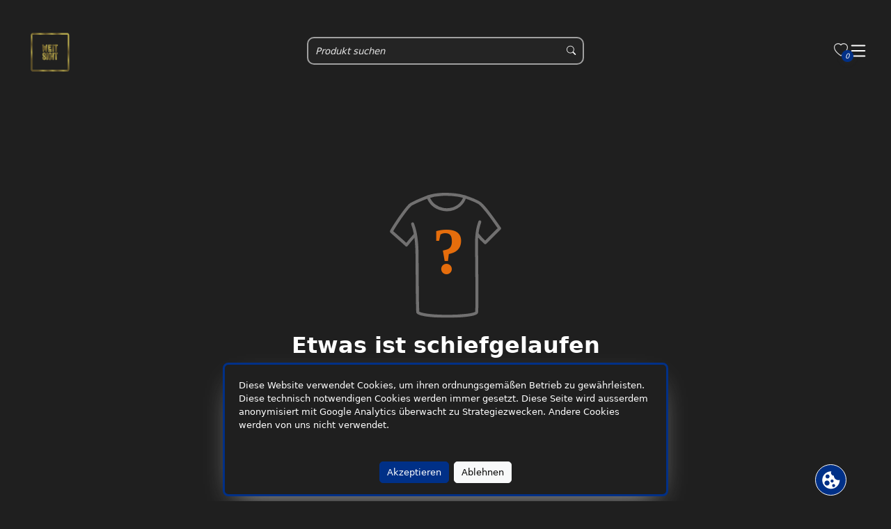

--- FILE ---
content_type: text/javascript; charset=utf-8
request_url: https://textilshop.weitsicht.swiss/chunk-ZBGDRQHX.js
body_size: 1865
content:
import{a as D,b as E,c as O}from"./chunk-EJVUJPKK.js";import{B as P,C as B,w as T}from"./chunk-FAWUJRSC.js";import{Ba as d,ea as M}from"./chunk-FHS4DZPF.js";import{E as h,Fb as g,Ga as l,Lb as b,Pc as j,Qc as x,Ta as p,Xc as y,cc as m,dc as v,ec as f,fd as S,g as o,gd as w,ka as s,lc as I,nb as c,oa as r,y as u}from"./chunk-AQEIAFYD.js";var k=(()=>{let t=class t{constructor(n,i){this.platformId=n,this._router=i,this.hintBannerHeightSignal=l(0),this.contentLoadedSignal=l(null),this.loadingSignal=l(null),this.showContent$=new o(!this._router.url.includes("/error")),d(this.platformId)&&(this.browserTabFocused$=u(document,"visibilitychange").pipe(h(()=>document.visibilityState==="visible")))}};t.\u0275fac=function(i){return new(i||t)(r(p),r(T))},t.\u0275prov=s({token:t,factory:t.\u0275fac,providedIn:"root"});let e=t;return e})();function C(e,t){e&1&&I(0)}var K=(()=>{let t=class t{constructor(){this.first=!1}};t.\u0275fac=function(i){return new(i||t)},t.\u0275cmp=g({type:t,selectors:[["tng-expansion-panel"]],inputs:{heading:"heading",title:"title",content:"content",first:"first"},decls:7,vars:7,consts:[[1,"mb-2",3,"expanded"],[3,"id"],[4,"ngTemplateOutlet"]],template:function(i,a){i&1&&(v(0,"mat-expansion-panel",0)(1,"mat-expansion-panel-header")(2,"mat-panel-title",1)(3,"b"),j(4),S(5,"translate"),f()()(),b(6,C,1,0,"ng-container",2),f()),i&2&&(m("expanded",a.first),c(2),m("id",y(a.heading)),c(2),x(w(5,5,a.title)),c(2),m("ngTemplateOutlet",a.content))},dependencies:[D,E,O,B,M,P],encapsulation:2});let e=t;return e})();var tt=(()=>{let t=class t{constructor(n){this.platformId=n,this.scrollYSubject=new o(0),this.scrollY$=this.scrollYSubject.asObservable(),this.innerWidthSubject=new o(0),this.innerWidth$=this.innerWidthSubject.asObservable()}getInnerWidth(){return d(this.platformId)?window.innerWidth:0}};t.\u0275fac=function(i){return new(i||t)(r(p))},t.\u0275prov=s({token:t,factory:t.\u0275fac,providedIn:"root"});let e=t;return e})();export{tt as a,k as b,K as c};
